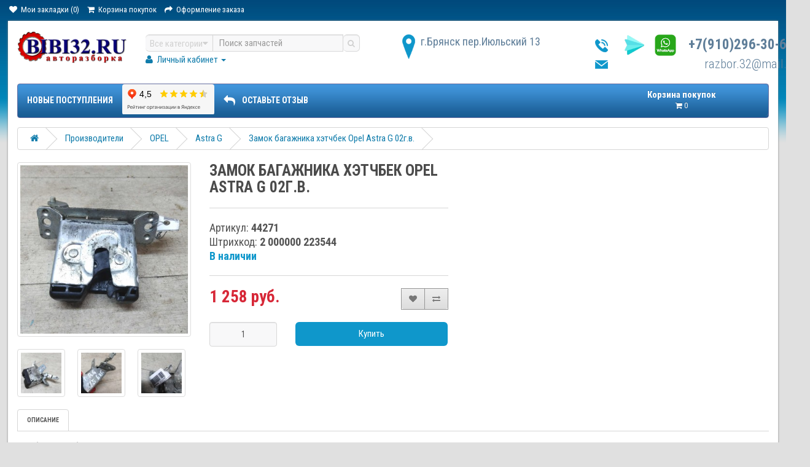

--- FILE ---
content_type: text/html; charset=utf-8
request_url: https://bibi32.ru/zamok_bagazhnika_hetchbek_opel_astra_g_02g_v
body_size: 7975
content:
<!DOCTYPE html>
<!--[if IE]><![endif]-->
<!--[if IE 8 ]><html dir="ltr" lang="ru" class="ie8"><![endif]-->
<!--[if IE 9 ]><html dir="ltr" lang="ru" class="ie9"><![endif]-->
<!--[if (gt IE 9)|!(IE)]><!-->
<html dir="ltr" lang="ru">
<!--<![endif]-->
<head>
<meta charset="UTF-8" />
<meta name="viewport" content="width=device-width, initial-scale=1">
<meta http-equiv="X-UA-Compatible" content="IE=edge">
<title>Замок багажника хэтчбек Opel Astra G 02г.в.  - цена 1 258 руб. - купить на авторазборке Биби32</title>
<meta property="og:title" content="Замок багажника хэтчбек Opel Astra G 02г.в.  - цена 1 258 руб. - купить на авторазборке Биби32" />
<base href="https://bibi32.ru/" />
<meta name="description" content="Замок багажника хэтчбек Opel Astra G 02г.в.  - купить на авторазборке Биби32.  Цена 1 258 руб. Работаем с 2000 года. Доставка транспортными компаниями по России. Гарантия на все бу запчасти две недели с момента приобретения" />
<meta property="og:description" content=" Замок багажника хэтчбек Opel Astra G 02г.в.  - купить на авторазборке Биби32.  Цена 1 258 руб. Работаем с 2000 года. Доставка транспортными компаниями по России. Гарантия на все бу запчасти две недели с момента приобретения" />
<meta property="og:image" content="https://cdn.bibi32.ru/image/cache/data/i/goods/44271/IMG_20210114_115452-500x300.jpg" />
<meta property="og:url" content="https://bibi32.ru/zamok_bagazhnika_hetchbek_opel_astra_g_02g_v" />
<meta property="og:type" content="website" />
<meta property="og:image" content="https://cdn.bibi32.ru/image/cache/data/i/goods/44271/IMG_20210114_115452-500x300.jpg" />

<meta property="og:site_name" content="Интернет магазин запчастей БиБи32" />
<script src="https://cdn.bibi32.ru/catalog/view/javascript/jquery/jquery-2.1.1.min.js"></script>
<link href="https://cdn.bibi32.ru/catalog/view/javascript/bootstrap/css/bootstrap.min.css" rel="stylesheet" media="screen" />
<script src="https://cdn.bibi32.ru/catalog/view/javascript/bootstrap/js/bootstrap.min.js"></script>
<link href="https://cdn.bibi32.ru/catalog/view/javascript/font-awesome/css/font-awesome.min.css" rel="stylesheet" type="text/css" />
<link href='//fonts.googleapis.com/css?family=Roboto+Condensed:300italic,400italic,700italic,400,300,700&subset=cyrillic-ext,latin' rel='stylesheet' type='text/css'>
<link href="https://cdn.bibi32.ru/catalog/view/theme/autoexl/stylesheet/stylesheet.css" rel="stylesheet">
<link href="https://cdn.bibi32.ru/catalog/view/javascript/jquery/magnific/magnific-popup.css" type="text/css" rel="stylesheet" media="screen" />
<script src="https://cdn.bibi32.ru/catalog/view/javascript/jquery/magnific/jquery.magnific-popup.min.js" type="text/javascript"></script>
<link href="https://fonts.googleapis.com/css?family=PT+Serif&display=swap" rel="stylesheet">

<link href="catalog/view/javascript/jquery/magnific/magnific-popup.css" type="text/css" rel="stylesheet" media="screen" />
<link href="catalog/view/javascript/jquery/datetimepicker/bootstrap-datetimepicker.min.css" type="text/css" rel="stylesheet" media="screen" />
<script src="https://cdn.bibi32.ru/catalog/view/javascript/common.js"></script>
<link href="https://bibi32.ru/zamok_bagazhnika_hetchbek_opel_astra_g_02g_v" rel="canonical" />
<link href="https://bibi32.ru/image/catalog/logo-bibi2.png" rel="icon" />
<script src="catalog/view/javascript/jquery/magnific/jquery.magnific-popup.min.js"></script>
<script src="catalog/view/javascript/jquery/datetimepicker/moment.js"></script>
<script src="catalog/view/javascript/jquery/datetimepicker/bootstrap-datetimepicker.min.js"></script>
<!-- Yandex.Metrika counter -->
<script type="text/javascript" >
   (function(m,e,t,r,i,k,a){m[i]=m[i]||function(){(m[i].a=m[i].a||[]).push(arguments)};
   m[i].l=1*new Date();k=e.createElement(t),a=e.getElementsByTagName(t)[0],k.async=1,k.src=r,a.parentNode.insertBefore(k,a)})
   (window, document, "script", "https://mc.yandex.ru/metrika/tag.js", "ym");

   ym(85216723, "init", {
        clickmap:true,
        trackLinks:true,
        accurateTrackBounce:true
   });
</script>
<noscript><div><img src="https://mc.yandex.ru/watch/85216723" style="position:absolute; left:-9999px;" alt="" /></div></noscript>
<!-- /Yandex.Metrika counter --><link rel="apple-touch-icon" sizes="120x120" href="/image/catalog/icons/apple-touch-icon.png">
<link rel="icon" type="image/png" sizes="32x32" href="/image/catalog/icons/favicon-32x32.png">
<link rel="icon" type="image/png" sizes="16x16" href="/image/catalog/icons/favicon-16x16.png">
<link rel="manifest" href="/image/catalog/icons/site.webmanifest">
<link rel="mask-icon" href="/image/catalog/icons/safari-pinned-tab.svg" color="#5bbad5">
<link rel="shortcut icon" href="/image/catalog/icons/favicon.ico">
<meta name="msapplication-TileColor" content="#2b5797">
<meta name="msapplication-config" content="/image/catalog/icons/browserconfig.xml">
<meta name="theme-color" content="#ffffff">
</head>
<body class="product-product-44271">
<nav id="top">
  <div class="container">
	        <div id="top-links" class="nav pull-left">
      <ul class="list-inline">
        <li><a href="https://bibi32.ru/wishlist/" id="wishlist-total" title="Мои закладки (0)"><i class="fa fa-heart"></i> <span class="hidden-xs hidden-sm hidden-md">Мои закладки (0)</span></a></li>
        <li><a href="https://bibi32.ru/cart/" title="Корзина покупок"><i class="fa fa-shopping-cart"></i> <span class="hidden-xs hidden-sm hidden-md">Корзина покупок</span></a></li>
        <li><a href="https://bibi32.ru/checkout/" title="Оформление заказа"><i class="fa fa-share"></i> <span class="hidden-xs hidden-sm hidden-md">Оформление заказа</span></a></li>
      </ul>
    </div>
  </div>
</nav>
<div class="site_wrap">
  <style>
    .header-links{
      columns: 2;
      -webkit-columns: 2;
      -moz-columns: 2;
      list-style-type: none;
    }
  </style>
<header>
  <div class="container">
    <div class="row">
      <div class="col-lg-2 col-sm-6 col-xs-mobile">
        <div id="logo">
                                    <a href="https://bibi32.ru/"><img src="https://bibi32.ru/image/catalog/logo-bibi.png" title="Интернет магазин запчастей БиБи32" alt="Интернет магазин запчастей БиБи32" class="img-responsive" /></a>
                              </div>
      </div>
                  <div class="col-lg-4 col-sm-6 col-xs-mobile">
        <div id="search" class="input-group">
	<div class="input-group-btn dropdown">
		<button type="button" class="cats-button hidden-xs btn btn-default btn-lg dropdown-toggle" data-toggle="dropdown" aria-expanded="false" data-hover="dropdown">
			<span class="category-name">Все категории</span><i class="fa fa-caret-down" aria-hidden="true"></i>
		</button>
		<ul class="dropdown-menu">
			<li><a href="#" onclick="return false;" id="0">Все категории</a></li>
						<li><a href="#" onclick="return false;" id="831">Производители</a></li>
						<li><a href="#" onclick="return false;" id="90">Авто в разборе</a></li>
						<li><a href="#" onclick="return false;" id="197">Выхлопная система</a></li>
						<li><a href="#" onclick="return false;" id="70">Двигатель</a></li>
						<li><a href="#" onclick="return false;" id="111">Кузов внутри</a></li>
						<li><a href="#" onclick="return false;" id="80">Кузов наружные элементы</a></li>
						<li><a href="#" onclick="return false;" id="102">Кузовные стёкла</a></li>
						<li><a href="#" onclick="return false;" id="72">Оптика</a></li>
						<li><a href="#" onclick="return false;" id="380">Пневматическая система</a></li>
						<li><a href="#" onclick="return false;" id="202">Подвеска двигателя / КПП</a></li>
						<li><a href="#" onclick="return false;" id="167">Подвеска задних колёс</a></li>
						<li><a href="#" onclick="return false;" id="165">Подвеска передних колёс</a></li>
						<li><a href="#" onclick="return false;" id="178">Принадлежности</a></li>
						<li><a href="#" onclick="return false;" id="75">Рулевое управление</a></li>
						<li><a href="#" onclick="return false;" id="121">Система кондиционирования</a></li>
						<li><a href="#" onclick="return false;" id="86">Система охлаждения</a></li>
						<li><a href="#" onclick="return false;" id="144">Сопутствующие товары</a></li>
						<li><a href="#" onclick="return false;" id="68">Топливная система</a></li>
						<li><a href="#" onclick="return false;" id="151">Тормозная система</a></li>
						<li><a href="#" onclick="return false;" id="77">Трансмиссия</a></li>
						<li><a href="#" onclick="return false;" id="84">Электрооснащение</a></li>
						</ul>
		<input class="selected_oct_cat" type="hidden" name="category_id" value="0">
	</div>
  <input type="text" name="search" value="" placeholder="Поиск запчастей" class="form-control input-lg" />
  <span class="input-group-btn">
    <button type="button"  id="oct-search-button" class="btn btn-default btn-lg btn-search"><i class="fa fa-search"></i></button>
  </span>
  <div id="close-desktop-search" style="display: none;"><i class="fa fa-times" aria-hidden="true"></i></div>
</div>
<style>
  div#close-desktop-search {
    position: absolute;
    right: 1px;
    top: 29px;
    height: 52px;
    z-index: 10;
    cursor: pointer;
}
div#close-desktop-search i {
    line-height: 30px;
    padding: 0 10px;
    border: 0;
    border-radius: 0;
    background-image: none;
    box-shadow: none;
    font-size: 18px;
    background-color: #dedede;
    transition-duration: .2s;
    transition-property: all;
}
  #livesearch_search_results{
    margin: 0;
    padding: 5px;
    position: absolute;
    top: 30px;
    left: 0;
    /*right: 283px;*/
    background-color: #000;
    list-style-type: none;
    z-index: 10;
    min-width: 265px;
    width: auto;
    background-color: rgba(255,255,255,0.98);
    padding: 20px;
    -webkit-box-shadow: 0 5px 41px 0 rgba(0,0,0,0.1);
    -moz-box-shadow: 0 5px 41px 0 rgba(0,0,0,0.1);
    box-shadow: 0 5px 41px 0 rgba(0,0,0,0.1);
    overflow: auto;
    max-height: 500px;
    overflow-y: scroll;
  }
  #livesearch_search_results img {
    border: 1px solid #f0f0f0;
    border-radius: 1px;
    margin-top: 5px;
}
#livesearch_search_results li {
    padding: 5px;
    margin-right: 5px;
    margin-top: 5px;
}
#livesearch_search_results a, #livesearch_search_results a:visited{
    color: #107cab;
    text-decoration: none;
    font-size: 14px;
    font-family: 'Roboto Condensed', sans-serif;
    font-weight: 400;
    text-decoration: none;
}
#livesearch_search_results a:hover{
   color: #E00000;
  text-decoration: underline;
}
</style>        
        <ul class="list-inline">
          <li class="dropdown">
            <a href="https://bibi32.ru/my-account/" title="Личный кабинет" class="dropdown-toggle" data-toggle="dropdown"><i class="fa fa-user"></i> <span class="">Личный кабинет</span> <span class="caret"></span></a>
            <ul class="dropdown-menu">
                            <li><a href="https://bibi32.ru/create-account/">Регистрация</a></li>
              <li><a href="https://bibi32.ru/login/">Авторизация</a></li>
                          </ul>
          </li>
        </ul>
      </div>
      <div class="col-lg-3 col-sm-4 col-xs-mobile col-xs-mobile-adr">
        
                <div class="top_adress">г.Брянск пер.Июльский 13</div>
                
      </div>
      <div class="col-lg-2 col-lg-offset-1 col-sm-4 col-xs-mobile" style="margin-left:0">
        <div class="top_contact">
			<div class="top_phone" style="width:350px;text-align:right;float:left"><a href="https://yandex.ru/chat/p/5d77dc09-8493-9703-5b42-9fd4b5631162?utm_source=invite" target="_blank"><img src="/image/y_messenger.png" height="34.5" style="float:left;margin: 0 15px;" title="написать в Яндекс Мессенджер"></a>
				<a href="https://api.whatsapp.com/send?phone=79102963067" target="_blank"><img src="/image/whatsapp.png" height="34.5" style="float:left;" title="написать в WhatsApp"></a><a style="float:left;padding-left:20px" href="tel:+7(910)296-30-67">+7(910)296-30-67</a></div>
          
            <div class="top_email" style="width:350px;text-align:right;float:left;padding-left:20px"><a style="float:right;padding-right:20px" href="mailto:razbor.32@mail.ru">razbor.32@mail.ru</a></div>
                
        </div>
      </div>
      <div class="col-lg-3 col-sm-4 top_cart"><div id="cart" class="btn-group btn-block">
  <button type="button" data-toggle="dropdown" data-loading-text="Загрузка..." class="btn btn-inverse btn-block btn-lg dropdown-toggle">

                <div class="text_head_cart">Корзина покупок</div>
                
    <i class="fa fa-shopping-cart"></i> <span id="cart-total">0</span>
  </button>
  <ul class="dropdown-menu pull-right">
        <li>
      <p class="text-center">В корзине пусто!</p>
    </li>
      </ul>
</div>
</div>
    </div>
  </div>
</header>
<style>
 .price_key a{
   color: white;
 }
 .price_key a:hover{
   color: #E00000;
 }
 .price_key{
    z-index: 10;
    position: relative;
    color: white;
    font-weight: bold;
    top: 70px;
    left: 75px;
    border: 1px solid;
    padding: 5px 15px;
    cursor: pointer;
 }
 .price_key:hover{
      background-color: #eee;
      color: #E00000;
 }
 
 .price_key_mobile{
    background: #0f97cb;
    background: url(/catalog/view/theme/autoexl/image/menu_ul_white.png);
    color: #fff;
    font-weight: 700;
    height: 38px;
    line-height: 38px;
    margin-bottom: 15px;
 }
 .price_key_mobile a{
    color: white;
    font-weight: bold;
 }
 
 @media (max-width: 1200px){
   .price_key {
      display: none;
   }
 @media (min-width: 765px){
   .price_key_mobile {
      display: none;
   }
}
}
</style>


<div class="container">
  <nav id="menu" class="navbar">
    <div class="navbar-header">
      <span id="category" class="visible-xs">
        <a href="/latest-products/" style="color:white;display:flex;font-size: 18px;font-weight: 900;">Новые поступления</a>
      </span>
    </div>

    <div class="collapse navbar-collapse navbar-ex1-collapse">
      <ul class="nav navbar-nav">
        <li><a href="/latest-products/">Новые поступления</a></li>
        <li><iframe id="non" src="https://yandex.ru/sprav/widget/rating-badge/1237155272" width="150" height="49" frameborder="0" scrolling="no"></iframe></li>
        <li><a href="https://yandex.ru/profile/1237155272" target="_blank"><i class="fa fa-share fa-flip-horizontal fa-lg" style="margin-right:.6em"></i>ОСТАВЬТЕ ОТЗЫВ</a></li>
      </ul>
    </div>
  </nav>
</div><div class="container">
  <ul class="breadcrumb">
        <li><a href="https://bibi32.ru/"><i class="fa fa-home"></i></a></li>
        <li><a href="https://bibi32.ru/manufacturers/">Производители</a></li>
        <li><a href="https://bibi32.ru/manufacturers/opel/">OPEL</a></li>
        <li><a href="https://bibi32.ru/manufacturers/opel/astra-g/">Astra G</a></li>
        <li><a href="https://bibi32.ru/zamok_bagazhnika_hetchbek_opel_astra_g_02g_v">Замок багажника хэтчбек Opel Astra G 02г.в. </a></li>
      </ul>
  <div class="row">                <div id="content" class="col-sm-12">      <div class="row">
                                <div class="col-sm-3">
                    <ul class="thumbnails">
                        <li><a class="thumbnail" href="https://cdn.bibi32.ru/image/cache/data/i/goods/44271/IMG_20210114_115452-600x600.jpg" title="Замок багажника хэтчбек Opel Astra G 02г.в. "><img src="https://cdn.bibi32.ru/image/cache/data/i/goods/44271/IMG_20210114_115452-350x350.jpg" title="Замок багажника хэтчбек Opel Astra G 02г.в. " alt="Замок багажника хэтчбек Opel Astra G 02г.в. " /></a></li>
                        
                    
                        <li class="image-additional"><a class="thumbnail" href="https://cdn.bibi32.ru/image/cache/data/i/goods/44271/IMG_20210114_115500-600x600.jpg" title="Замок багажника хэтчбек Opel Astra G 02г.в. "> <img src="https://cdn.bibi32.ru/image/cache/data/i/goods/44271/IMG_20210114_115500-74x74.jpg" title="Замок багажника хэтчбек Opel Astra G 02г.в. " alt="Замок багажника хэтчбек Opel Astra G 02г.в. " /></a></li>
                        <li class="image-additional"><a class="thumbnail" href="https://cdn.bibi32.ru/image/cache/data/i/goods/44271/IMG_20210114_115539-600x600.jpg" title="Замок багажника хэтчбек Opel Astra G 02г.в. "> <img src="https://cdn.bibi32.ru/image/cache/data/i/goods/44271/IMG_20210114_115539-74x74.jpg" title="Замок багажника хэтчбек Opel Astra G 02г.в. " alt="Замок багажника хэтчбек Opel Astra G 02г.в. " /></a></li>
                        <li class="image-additional"><a class="thumbnail" href="https://cdn.bibi32.ru/image/cache/data/i/goods/44271/IMG_20210114_115507-600x600.jpg" title="Замок багажника хэтчбек Opel Astra G 02г.в. "> <img src="https://cdn.bibi32.ru/image/cache/data/i/goods/44271/IMG_20210114_115507-74x74.jpg" title="Замок багажника хэтчбек Opel Astra G 02г.в. " alt="Замок багажника хэтчбек Opel Astra G 02г.в. " /></a></li>
                                  </ul>
                  </div>
                                <div class="col-sm-4">
          <h1>Замок багажника хэтчбек Opel Astra G 02г.в. </h1>
		      <hr>
          <ul class="list-unstyled">
                                                <li>Артикул: <b>44271</b></li>
                        <li>Штрихкод: <b>2 000000 223544</b></li>
                        <li><span style="color:#0F97CB;font-weight:bold;">В наличии</span></li>
          </ul>
    		  <hr>
    		  <div class="btn-group product_info_add2">
            <button type="button" data-toggle="tooltip" class="btn btn-default" title="В закладки" onclick="wishlist.add('44271');"><i class="fa fa-heart"></i></button>
            <button type="button" data-toggle="tooltip" class="btn btn-default" title="В сравнение" onclick="compare.add('44271');"><i class="fa fa-exchange"></i></button>
          </div>
                    <ul class="list-unstyled product_info_price">
                        <li>
              <h2 >1 258 руб.</h2>
            </li>
                                                          </ul>
                    <div id="product">
                                    <div class="clear"></div>
            <div class="form-group">
              <!--label class="control-label" for="input-quantity">Кол-во</label-->
              <div class="row">
                <div class="col-md-4 col-sm-4 col-xs-4">
				                    <input type="text" name="quantity" value="1" size="2" id="input-quantity" class="form-control" />
                  <input type="hidden" name="product_id" value="44271" />
				                  </div>
                <div class="col-md-8 col-sm-8 col-xs-8">
                                     <button type="button" id="button-cart" data-loading-text="Загрузка..." class="btn btn-primary btn-lg btn-block">Купить</button>
                                   </div>
              </div>
            </div>
                      </div>
                  </div>
      </div>
      <div class="text_block_autoex">
        <ul class="nav nav-tabs">
          <li class="active"><a href="#tab-description" data-toggle="tab">Описание</a></li>
                           
       
        </ul>
        <div class="tab-content">
          <div class="tab-pane active" id="tab-description"><p>хэтчбек МКПП бу оригинал </p> <!--noindex--><p>Выезжаем на срочный выкуп автомобилей ( импортного производства битые, утилизированные, с запретом рег. действий и т.д ) на запчасти</p><p>РАЗБОРКА ОТПРАВЛЯЕТ ДЕТАЛИ В ЛЮБОЙ РЕГИОН РОССИИ ТРАНСПОРТНЫМИ КОМПАНИЯМИ</p><p>ПОСЛЕ 100% ПРЕДОПЛАТЫ. Всегда в наличии широкий ассортимент б/у запчастей.</p><p>Гарантия на все бу запчасти две недели с момента приобретения</p><p>Доставка производится транспортными компаниями (Энергия, Деловые Линии, КИТ, ПЭК, ЖелДорЭкспедиция, СДЭК). Доставку до филиала транспортной компании "СДЭК и ЭНЕРГИЯ" производим сами - бесплатно. Предварительная упаковка за наш счёт. Всегда в наличии широкий ассортимент б/у запчастей.</p><!--/noindex--></div>
        
                           </div>
      </div>
                  </div>
    </div>
</div>
<script><!--
$('select[name=\'recurring_id\'], input[name="quantity"]').change(function(){
	$.ajax({
		url: 'index.php?route=product/product/getRecurringDescription',
		type: 'post',
		data: $('input[name=\'product_id\'], input[name=\'quantity\'], select[name=\'recurring_id\']'),
		dataType: 'json',
		beforeSend: function() {
			$('#recurring-description').html('');
		},
		success: function(json) {
			$('.alert, .text-danger').remove();

			if (json['success']) {
				$('#recurring-description').html(json['success']);
			}
		}
	});
});
//--></script>
<script><!--
$('#button-cart').on('click', function() {
	$.ajax({
		url: 'index.php?route=checkout/cart/add',
		type: 'post',
		data: $('#product input[type=\'text\'], #product input[type=\'hidden\'], #product input[type=\'radio\']:checked, #product input[type=\'checkbox\']:checked, #product select, #product textarea'),
		dataType: 'json',
		beforeSend: function() {
			$('#button-cart').button('loading');
		},
		complete: function() {
			$('#button-cart').button('reset');
		},
		success: function(json) {
			$('.alert, .text-danger').remove();
			$('.form-group').removeClass('has-error');

			if (json['error']) {
				if (json['error']['option']) {
					for (i in json['error']['option']) {
						var element = $('#input-option' + i.replace('_', '-'));

						if (element.parent().hasClass('input-group')) {
							element.parent().after('<div class="text-danger">' + json['error']['option'][i] + '</div>');
						} else {
							element.after('<div class="text-danger">' + json['error']['option'][i] + '</div>');
						}
					}
				}

				if (json['error']['recurring']) {
					$('select[name=\'recurring_id\']').after('<div class="text-danger">' + json['error']['recurring'] + '</div>');
				}

				// Highlight any found errors
				$('.text-danger').parent().addClass('has-error');
			}

			if (json['success']) {
				$('.breadcrumb').after('<div class="alert alert-success">' + json['success'] + '<button type="button" class="close" data-dismiss="alert">&times;</button></div>');

				$('#cart-total').text(json['total']);

				$('html, body').animate({ scrollTop: 0 }, 'slow');

				$('#cart > ul').load('index.php?route=common/cart/info ul li');
			}
		},
        error: function(xhr, ajaxOptions, thrownError) {
            alert(thrownError + "\r\n" + xhr.statusText + "\r\n" + xhr.responseText);
        }
	});
});
//--></script>
<script><!--
$('.date').datetimepicker({
	pickTime: false
});

$('.datetime').datetimepicker({
	pickDate: true,
	pickTime: true
});

$('.time').datetimepicker({
	pickDate: false
});

$('button[id^=\'button-upload\']').on('click', function() {
	var node = this;

	$('#form-upload').remove();

	$('body').prepend('<form enctype="multipart/form-data" id="form-upload" style="display: none;"><input type="file" name="file" /></form>');

	$('#form-upload input[name=\'file\']').trigger('click');

	if (typeof timer != 'undefined') {
    	clearInterval(timer);
	}

	timer = setInterval(function() {
		if ($('#form-upload input[name=\'file\']').val() != '') {
			clearInterval(timer);

			$.ajax({
				url: 'index.php?route=tool/upload',
				type: 'post',
				dataType: 'json',
				data: new FormData($('#form-upload')[0]),
				cache: false,
				contentType: false,
				processData: false,
				beforeSend: function() {
					$(node).button('loading');
				},
				complete: function() {
					$(node).button('reset');
				},
				success: function(json) {
					$('.text-danger').remove();

					if (json['error']) {
						$(node).parent().find('input').after('<div class="text-danger">' + json['error'] + '</div>');
					}

					if (json['success']) {
						alert(json['success']);

						$(node).parent().find('input').val(json['code']);
					}
				},
				error: function(xhr, ajaxOptions, thrownError) {
					alert(thrownError + "\r\n" + xhr.statusText + "\r\n" + xhr.responseText);
				}
			});
		}
	}, 500);
});
//--></script>
<script><!--
$('#review').delegate('.pagination a', 'click', function(e) {
    e.preventDefault();

    $('#review').fadeOut('slow');

    $('#review').load(this.href);

    $('#review').fadeIn('slow');
});

$('#review').load('index.php?route=product/product/review&product_id=44271');

$('#button-review').on('click', function() {
	$.ajax({
		url: 'index.php?route=product/product/write&product_id=44271',
		type: 'post',
		dataType: 'json',
		data: $("#form-review").serialize(),
		beforeSend: function() {
			$('#button-review').button('loading');
		},
		complete: function() {
			$('#button-review').button('reset');
		},
		success: function(json) {
			$('.alert-success, .alert-danger').remove();

			if (json['error']) {
				$('#review').after('<div class="alert alert-danger"><i class="fa fa-exclamation-circle"></i> ' + json['error'] + '</div>');
			}

			if (json['success']) {
				$('#review').after('<div class="alert alert-success"><i class="fa fa-check-circle"></i> ' + json['success'] + '</div>');

				$('input[name=\'name\']').val('');
				$('textarea[name=\'text\']').val('');
				$('input[name=\'rating\']:checked').prop('checked', false);
			}
		}
	});
    grecaptcha.reset();
});

$(document).ready(function() {

	$('.product_videos').magnificPopup({
        disableOn: 0,
        type: 'iframe',
        mainClass: 'mfp-fade',
        removalDelay: 160,
        preloader: false,
        fixedContentPos: false
    });
			
	$('.thumbnails').magnificPopup({
		type:'image',
		delegate: 'a',
		gallery: {
			enabled:true
		}
	});
});

$(document).ready(function() {
	var hash = window.location.hash;
	if (hash) {
		var hashpart = hash.split('#');
		var  vals = hashpart[1].split('-');
		for (i=0; i<vals.length; i++) {
			$('div.options').find('select option[value="'+vals[i]+'"]').attr('selected', true).trigger('select');
			$('div.options').find('input[type="radio"][value="'+vals[i]+'"]').attr('checked', true).trigger('click');
		}
	}
})
//--></script>
<div class="container">
  <footer>
	<div class="container2">
		<div class="row">
		   <div class="col-sm-3">
				
                <h5>Есть вопрос?</h5>
                
   	 			
                <div class="foot_phone">+7(910)296-30-67</div>
                
				<div class="foot_soc">
					<!--a href="#"><img src="catalog/view/theme/autoexl/image/soc_f.png" alt=""></a>
					<a href="#"><img src="catalog/view/theme/autoexl/image/soc_vk.png" alt=""></a>
					<a href="#"><img src="catalog/view/theme/autoexl/image/soc_tw.png" alt=""></a>
					<a href="#"><img src="catalog/view/theme/autoexl/image/soc_ok.png" alt=""></a>
					<a href="#"><img src="catalog/view/theme/autoexl/image/soc_google.png" alt=""></a-->
				</div>
        <div>
        </div>
		  </div>
		  		  <div class="col-sm-3">
			<h5>Информация</h5>
			<ul class="list-unstyled">
			  			  <li><a href="https://bibi32.ru/index.php?route=information/information&amp;information_id=9">Полезные статьи</a></li>
			  			  <li><a href="https://bibi32.ru/index.php?route=information/information&amp;information_id=7">Гарантия и упаковка</a></li>
			  			  <li><a href="https://bibi32.ru/informaciya-o-dostavke">Информация о доставке</a></li>
			  			  <li><a href="https://bibi32.ru/index.php?route=information/information&amp;information_id=8">Последние поступления</a></li>
			  			  <li><a href="https://bibi32.ru/about_us">О нас</a></li>
			  			</ul>
		  </div>
		  		  <div class="col-sm-3">
			<h5>Дополнительно</h5>
			<ul class="list-unstyled">
			  	<li><a href="https://bibi32.ru/contact-us/">Связаться с нами</a></li>
			  	<li><a href="https://bibi32.ru/sitemap/">Карта сайта</a></li>
			</ul>
		  </div>
		  <div class="col-sm-3"></div>
		</div>
	  </div>
  </footer>
</div>
</div>
<div class="copy">Работает на <a target="_blank" href="http://myopencart.com/">ocStore</a><br /> Интернет магазин запчастей БиБи32 &copy; 2025</div>
</body></html>

--- FILE ---
content_type: text/css
request_url: https://cdn.bibi32.ru/catalog/view/theme/autoexl/stylesheet/stylesheet.css
body_size: 6011
content:
body {
	font-family: 'Roboto Condensed', sans-serif;
	font-weight: 400;
	background: #e0e0e0 url('../image/body.png') left top repeat-x;
	color: #535353;
	font-size: 15px;
	line-height: 1.3;
	width: 100%;
}

/* Override the bootstrap defaults */
/*
h1 {
	font-size: 33px;
}
h2 {
	font-size: 27px;
}
h3 {
	font-size: 21px;
}
h4 {
	font-size: 15px;
}
h5 {
	font-size: 12px;
}
h6 {
	font-size: 10.2px;
}
*/
a,.btn-link {
	color: #107cab;
	outline: none !important;
}
a:hover {
	color:#E00000;
	text-decoration: underline;
}
legend {
	font-size: 18px;
	padding: 7px 0px
}
label {
	font-size: 14px;
	font-weight: normal;
}
.form-control{
	height: 35px;
}
select.form-control, textarea.form-control, input[type="text"].form-control, input[type="password"].form-control, input[type="datetime"].form-control, input[type="datetime-local"].form-control, input[type="date"].form-control, input[type="month"].form-control, input[type="time"].form-control, input[type="week"].form-control, input[type="number"].form-control, input[type="email"].form-control, input[type="url"].form-control, input[type="search"].form-control, input[type="tel"].form-control, input[type="color"].form-control {
	font-size: 14px;
}
.input-group input, .input-group select, .input-group .dropdown-menu, .input-group .popover {
	font-size: 14px;
}
.input-group .input-group-addon {
	font-size: 14px;
	height: 30px;
}
/* Fix some bootstrap issues */
span.hidden-xs, span.hidden-sm, span.hidden-md, span.hidden-lg {
	display: inline;
}

.nav-tabs {
	margin-bottom: 15px;
}
div.required .control-label:before {
	content: '* ';
	color: #F00;
	font-weight: bold;
}
/* Gradent to all drop down menus */
/*.dropdown-menu li+li{
	border-top:1px solid #fff;
}*/
.dropdown-menu li > a:hover {
	text-decoration: none;
	color: #ffffff;
	background-color: #229ac8;
	background-image: linear-gradient(to bottom, #23a1d1, #1f90bb);
	background-repeat: repeat-x;
}
.site_wrap{
	width:1200px;
	background: #fff;
	box-shadow: 0 0 3px #868686;
	margin-left: auto;
	margin-right: auto;
	padding:17px 0;
}
.container{
	width: 1200px;
}
.container2{
	padding:0 15px;
}
.container2:after{
	clear: both;
	content:'';
	display: table;
}
header{
	position: relative;
}
/* top */
#top {
	padding: 0 0px 0 0;
	min-height: 30px;
}
#top .container {
	padding: 0 2px 0 15px;
}
#top #form-currency .currency-select,
#top #form-language .language-select {
	text-align: left;
}
#top #form-currency .currency-select:hover,
#top #form-language .language-select:hover {
	text-shadow: none;
	color: #ffffff;
	background-color: #229ac8;
	background-image: linear-gradient(to bottom, #23a1d1, #1f90bb);
	background-repeat: repeat-x;
}
#top .btn-link, #top-links li, #top-links a {
	color: #fff;
}
#top .dropdown-menu{
	right:0;
	left:auto;
}

#top-links .dropdown-menu a {
	text-shadow: none;
}
#top-links .dropdown-menu a:hover {
	color: #FFF;
}
#top .btn-link strong {
	font-weight:300;
}
#top .btn-link span{
	padding: 0 4px;
}
#top .btn-link:hover,#top .btn-link:focus{
	text-decoration:none;
}
#top-links {
	padding-top: 8px;
	font-size:13px;
}
#top-links a + a {
	margin-left: 15px;
}
/* logo */
#logo {
	margin: 0 0 10px 0;
	min-height:75px;
}
#logo h1{
	margin:0;
}
#logo img {
    max-height: 75px;
}
/* search */
#search {
	margin-bottom: 4px;
	width:90%;
}
#search .input-lg {
	height: 28px;
	line-height: 26px;
	padding: 1px 1px 1px 5px;
	background-color: #f8f8f9;
	border: 1px solid #d8d8d8;
	-webkit-box-shadow: inset 0 1px 1px rgba(0, 0, 0, 0.075);
	-moz-box-shadow: inset 0 1px 1px rgba(0, 0, 0, 0.075);
	box-shadow: inset 0 1px 1px rgba(0, 0, 0, 0.075);
	color: #535353;
	font-size: 15px;
	text-indent:5px;
}
#search .btn-lg {
	height: 28px;
	line-height: 28px;
	padding: 0px 7px;
	border-right:1px solid #d8d8d8;
	border-bottom:1px solid #d8d8d8;
	border-left:none;
	border-top:1px solid #d8d8d8;
	background: #f8f8f9;
	color:#d1d1d1;
	-webkit-box-shadow: inset 0 1px 1px rgba(0, 0, 0, 0.075);
	-moz-box-shadow: inset 0 1px 1px rgba(0, 0, 0, 0.075);
	box-shadow: inset 0 1px 1px rgba(0, 0, 0, 0.075);
}
#search .btn-lg .fa-search{
	font-size:13px;
	line-height: 28px;
	vertical-align: bottom;
}
#search,.top_adress,.top_contact{
	margin-top:5px;
}
.dropdown-menu > li > a{
	color:#fff;
}
/* cart */
#cart {
}
#cart > .btn {
	font-size: 12px;
	line-height: 18px;
	color: #FFF;
}
#cart.open > .btn {
	background-image: none;
	background-color: #FFFFFF;
	border: 1px solid #E6E6E6;
	color: #fff;
	box-shadow: none;
	text-shadow: none;
}
#cart .dropdown-menu {
	border: 1px solid #d6d6d6;
	background: #fff;
	z-index: 1001;
	font-size: 14px;
	min-width: 100%;
	-webkit-box-shadow: 0 2px 2px rgba(0, 0, 0, 0.6);
	-moz-box-shadow: 0 2px 2px rgba(0, 0, 0, 0.6);
	box-shadow: 0 2px 2px rgba(0, 0, 0, 0.6);
	margin:1px 0 0 0;
}
#cart .dropdown-menu a:hover{
	text-decoration: none;
}
@media (max-width: 478px) {
	#cart .dropdown-menu {
		width: 100%;
	}
}
#cart .dropdown-menu table {
	margin-bottom: 10px;
}
#cart .dropdown-menu li > div {
	min-width: 427px;
	padding: 0 10px;
}
@media (max-width: 478px) {
	#cart .dropdown-menu li > div {
		min-width: 100%;
	}
}
#cart .dropdown-menu li p {
	margin: 20px 0;
}
.text_head_cart{
	text-align:center;
	color: #fff;
	font-size: 15px;
	font-weight: bold;
}
/* menu */
#menu {
	background: url('../image/menu_ul_white.png') ;
	border: 1px solid #6970a2;
	height: 104px;
	margin-bottom: 15px;
}
#menu .navbar-collapse{
	padding:0;
}
/*#menu .nav > li {
    border-right: 1px solid #2c3031;
}*/
#menu .nav > li > a {
	color: #fff;
	font-size: 14px;
	text-transform: uppercase;
	padding: 0 15px;
	line-height: 53px;
	font-weight: 600;
}
#menu .nav > li:hover > a, #menu .nav > li.open > a {
	background: url('../image/menu_hover.png');
	color: #1A6F9F;
}
#menu .dropdown-menu {
	padding-bottom: 0;
	box-shadow: 2px 2px 2px #232323;
	border-bottom: 1px solid #2c3031;
	border-left: 1px solid #2c3031;
	border-right: 1px solid #2c3031;
}
#menu .dropdown-inner {
	display: table;
}
#menu .dropdown-inner ul {
	display: table-cell;
}
#menu .dropdown-inner a {
	min-width: 160px;
	display: block;
	padding: 3px 15px;
	clear: both;
	line-height: 20px;
	color: #FFFFFF;
	font-size: 15px;
}
#menu .dropdown-inner li a:hover {
	background: url('../image/menu_hover.png');
	color:#0e0e0e;
}
#menu .see-all {
	display: block;
	margin-top: 0.5em;
	border-top: 1px solid #2c3031;
	padding: 5px 15px;
	font-size: 12px;
	color:#fff;
}
#menu .see-all:hover, #menu .see-all:focus {
	text-decoration: none;
	color: #ffffff;
	background-color: #229ac8;
	background-repeat: repeat-x;
}
#menu #category {
	float: left;
	padding-left: 15px;
	font-size: 16px;
	font-weight: 700;
	line-height: 40px;
	color: #fff;
	text-shadow: 0 1px 0 rgba(0, 0, 0, 0.2);
}
#menu .btn-navbar {
	font-size: 15px;
	font-stretch: expanded;
	color: #FFF;
	padding: 2px 18px;
	float: right;
	border: 1px solid #2c3031 !important;
	background: #024c69;
	border-top: none;
}
#menu .btn-navbar:hover, #menu .btn-navbar:focus, #menu .btn-navbar:active, #menu .btn-navbar.disabled, #menu .btn-navbar[disabled] {
	color: #ffffff;
	background-color: #024c69;
}
.top_cart{
	position: absolute;
	right: 0px;
	top: 86px;
	z-index: 3;
}
.top_cart #cart{
	
}
.top_cart #cart > .btn{
	border-left: none;
	border-top: none;
	border-right: none;
	border-bottom: none;
	padding: 8px 16px;
	background: url('../image/menu_ul_white.png') repeat-x;
	box-shadow: none;
	border-right: 1px solid #6970a2;
}
.text_top_cart{
	display: none;
}
@media (min-width: 768px) {
	#menu .dropdown:hover .dropdown-menu {
		display: block;
	}
}
@media (max-width: 767px) {
	#menu div.dropdown-inner > ul.list-unstyled {
		display: block;
	}
	#menu div.dropdown-menu {
		margin-left: 0 !important;
		padding-bottom: 3px;
		background-color: rgba(0, 0, 0, 0.1);
	}
	#menu .dropdown-inner {
		display: block;
	}
}
/* content */
#content {
	min-height: 500px;
}
#content h1{
	color: #4b4b4b;
	margin-top: 0px;
	margin-bottom: 15px;
	font-size: 25px;
	font-weight: 600;
	text-shadow: 0 0 1px rgba(0, 0, 0, .01);
	text-transform: uppercase;
}
#content .well h2{
	margin-top:0;
}
.info_page{
	margin:0 5px 30px 0;
}
/* footer */
footer {
	margin-top: 30px;
	padding: 20px 5px;
    color: #fff;
    border: 1px solid #d6d6d6;
	background: url('../image/footer.png') right bottom no-repeat;
}
footer hr {
	border-top: none;
	border-bottom: 1px solid #666;
}

footer h5 {
	font-size: 15px;
	margin-top: 0px;
	margin-bottom: 10px;
	font-weight: 600;
	text-transform: uppercase;
	color: #535353;
}
/* alert */
.alert {
	padding: 8px 14px 8px 14px;
}
.alert a{
	text-decoration:underline;
}
/* breadcrumb */
.breadcrumb {
	margin: 0 0 20px 0;
	padding: 8px 0;
	border: 1px solid #d6d6d6;
	background-color:initial;
}
.breadcrumb i {
	font-size: 15px;
}
.breadcrumb > li {
	padding: 0 20px;
	position: relative;
	white-space: nowrap;
}
.breadcrumb > li + li:before {
	content: '';
	padding: 0;
}
.breadcrumb > li:after {
	content: '';
	display: block;
	position: absolute;
	top: -3px;
	right: -5px;
	width: 26px;
	height: 26px;
	border-right: 1px solid #d6d6d6;
	border-bottom: 1px solid #d6d6d6;
	-webkit-transform: rotate(-45deg);
	-moz-transform: rotate(-45deg);
	-o-transform: rotate(-45deg);
	transform: rotate(-45deg);
}
.pagination {
	margin: 0;
}
/* buttons */
.buttons {
	margin: 1em 0;
}
.btn {
	font-size: 14px;
	padding: 7.5px 12px;
	border:0;
	-webkit-transition: background 0.4s ease;
	-moz-transition: background 0.4s ease;
	-o-transition: background 0.4s ease;
	transition: background 0.4s ease;
}
.btn-xs {
	font-size: 9px;
}
.btn-sm {
	font-size: 10.2px;
}
.btn-lg {
	padding: 10px 16px;
	font-size: 15px;
}
.btn-group > .btn, .btn-group > .dropdown-menu, .btn-group > .popover {
	font-size: 13px;
}
.btn-group > .btn-xs {
	font-size: 9px;
}
.btn-group > .btn-sm {
	font-size: 10.2px;
}
.btn-group > .btn-lg {
	font-size: 15px;
}
.btn-default {
	color: #777;
	text-shadow: 0 1px 0 rgba(255, 255, 255, 0.5);
	background-color: #e7e7e7;
	background-image: linear-gradient(to bottom, #eeeeee, #dddddd);
	background-repeat: repeat-x;
	border-color: #dddddd #dddddd #b3b3b3 #b7b7b7;
}
.btn-primary {
	color: #ffffff;
	background: #0f97cb;
}
.btn-primary:hover, .btn-primary:active, .btn-primary.active, .btn-primary.disabled, .btn-primary[disabled] {
	color: #ffffff;
	background-color: #4e4e4e;
}
.btn-warning {
	color: #ffffff;
	text-shadow: 0 -1px 0 rgba(0, 0, 0, 0.25);
	background-color: #faa732;
	background-image: linear-gradient(to bottom, #fbb450, #f89406);
	background-repeat: repeat-x;
	border-color: #f89406 #f89406 #ad6704;
}
.btn-warning:hover, .btn-warning:active, .btn-warning.active, .btn-warning.disabled, .btn-warning[disabled] {
	box-shadow: inset 0 1000px 0 rgba(0, 0, 0, 0.1);
}
.btn-danger {
	color: #ffffff;
	text-shadow: 0 -1px 0 rgba(0, 0, 0, 0.25);
	background-color: #da4f49;
	background-image: linear-gradient(to bottom, #ee5f5b, #bd362f);
	background-repeat: repeat-x;
	border-color: #bd362f #bd362f #802420;
}
.btn-danger:hover, .btn-danger:active, .btn-danger.active, .btn-danger.disabled, .btn-danger[disabled] {
	box-shadow: inset 0 1000px 0 rgba(0, 0, 0, 0.1);
}
.btn-success {
	color: #ffffff;
	text-shadow: 0 -1px 0 rgba(0, 0, 0, 0.25);
	background-color: #5bb75b;
	background-image: linear-gradient(to bottom, #62c462, #51a351);
	background-repeat: repeat-x;
	border-color: #51a351 #51a351 #387038;
}
.btn-success:hover, .btn-success:active, .btn-success.active, .btn-success.disabled, .btn-success[disabled] {
	box-shadow: inset 0 1000px 0 rgba(0, 0, 0, 0.1);
}
.btn-info {
	color: #ffffff;
	text-shadow: 0 -1px 0 rgba(0, 0, 0, 0.25);
	background-color: #0f97cb;
	background-image: linear-gradient(to bottom, #0f97cb, #0f97cb);
	background-repeat: repeat-x;
	border-color: #0f97cb #0f97cb #0f97cb;
}
.btn-info:hover, .btn-info:active, .btn-info.active, .btn-info.disabled, .btn-info[disabled] {
	background-image: none;
	background-color: #4e4e4e;
}
.btn-link {
	border-color: rgba(0, 0, 0, 0);
	cursor: pointer;
	/*color: #23A1D1;*/
}
.btn-link, .btn-link:active, .btn-link[disabled] {
	background-color: rgba(0, 0, 0, 0);
	background-image: none;
	box-shadow: none;
}
.btn-inverse {
	color: #ffffff;
	text-shadow: 0 -1px 0 rgba(0, 0, 0, 0.25);
	background-color: #363636;
	background-image: linear-gradient(to bottom, #444444, #222222);
	background-repeat: repeat-x;
	border-color: #222222 #222222 #000000;
}
.btn-inverse:hover, .btn-inverse:active, .btn-inverse.active, .btn-inverse.disabled, .btn-inverse[disabled] {
	background-color: #222222;
	background-image: linear-gradient(to bottom, #333333, #111111);
}
/* list group */
.list-group{
	margin:0;
}
.list-group-item{
	border:0;
}
.list-group a {
	display: block;
	background: none;
	text-transform: uppercase;
	font-size: 14px;
	padding: 8px 8px 8px 0px;
	color: #107cab;
}
.list-group a.active:hover, .list-group a:hover,.list-group a:focus {
	color: #d72737;
	background: none;
}
.list-group a.active{
	font-weight: bold;
	color: #d72737;
	background: none;
}
.list-group a.list-group-item+a.list-group-item{
	border-top: 1px solid #d6d6d6;
}
/* carousel */
.carousel-caption {
	color: #FFFFFF;
	text-shadow: 0 1px 0 #000000;
}
.carousel-control .icon-prev:before {
	content: '\f053';
	font-family: FontAwesome;
}
.carousel-control .icon-next:before {
	content: '\f054';
	font-family: FontAwesome;
}
/* product list */
.product-thumb {
	margin-bottom: 30px;
}
.product-thumb .image {
	text-align: center;
	padding: 0px 0px 10px;
	position: relative;
	overflow: hidden;
}
.product-thumb .image a {
	display: block;
}
.product-thumb .image a:hover img {
	opacity: 0.8;
}
.product-thumb .image img {
	margin-left: auto;
	margin-right: auto;
}
.product-grid .product-thumb .image {
	float: none;
}
@media (min-width: 767px) {
.product-list .product-thumb .image {
	float: left;
	padding: 0 15px;
}
}
.product-thumb h4 {
	margin: 0 0 2px 0;
	min-height: 38px;
	line-height: 19px;
	text-align: center;
}
.product-thumb h4 a{
	font-weight: 400;
	text-decoration: none;
	display: block;
	font-size: 15px;
}
.product-thumb .caption {
	padding: 0 0px;
}
.product-thumb .caption p{
	display: none;
}
.product-thumb .caption p.price{
	display: block;
}
.product-list .product-thumb .caption {
	margin-left: 230px;
}
@media (max-width: 1200px) {
.product-grid .product-thumb .caption {
	padding: 0 10px;
}
}
@media (max-width: 767px) {
.product-list .product-thumb .caption {
	min-height: 0;
	margin-left: 0;
	padding: 0 10px;
}
.product-grid .product-thumb .caption {
	min-height: 0;
}
}
.product-thumb .rating {
	padding-bottom: 10px;
	position: absolute;
	top: 7px;
	right: 23px;
}
.rating .fa-stack {
	font-size: 8px;
}
.rating .fa-star-o {
	color: #999;
	font-size: 15px;
}
.rating .fa-star {
	color: #FC0;
	font-size: 15px;
}
.rating .fa-star + .fa-star-o {
	color: #E69500;
}
h2.price {
	margin: 0;
}
.product-thumb .price {
	font-weight: bold;
	color: #d72737;
	font-size: 25px;
	display: block;
	text-align: center;
	line-height: 30px;
	margin:0 0 10px 0;
}
.product-thumb .price-new {
	font-weight: bold;
	line-height: 23px;
	display: block;
	margin: -8px 0 0 0;
}
.product-thumb .price-old {
	color: #F00;
    text-decoration: line-through;
    display: block;
    font-size: 15px;
    font-weight: 400;
    line-height: 1;
}
.product-thumb .price-tax {
	color: #999;
	font-size: 12px;
	display: block;
}
.product-thumb p{
	margin:0;
}
.product-thumb:after{
	display: table;
	content:'';
	clear: both;
}
.product-thumb .button-group {
	/*border-top: 1px solid #ddd;
	background-color: #eee;*/
	overflow: auto;
	text-align: center;
}
.product-list .product-thumb .button-group {
	border-left: 1px solid #ddd;
}
@media (max-width: 768px) {
	.product-list .product-thumb .button-group {
		border-left: none;
	}
}
.product-thumb .button-group button {
	margin: 0;
	border: 0;
	height: 30px;
	padding: 0px 20px 0px 20px;    
	cursor: pointer;
    color: #FFFFFF;
    line-height: 12px;
    font-size: 13px;
    font-weight: 600;
    background: #0f97cb;
    text-transform: uppercase;
    -webkit-transition: background 0.4s ease;
    -moz-transition: background 0.4s ease;
    -o-transition: background 0.4s ease;
    transition: background 0.4s ease;
}
.product-thumb .button-group button .fa{
	display: none;
}
.product-thumb .button-group button + button {
	width: 20%;
	border-left: 1px solid #ddd;
	display: none;
}
.product-thumb .button-group button:hover {
	color: #fff;
	background: #4e4e4e;
	text-decoration: none;
	cursor: pointer;
}
.thumbnails {
	overflow: auto;
	clear: both;
	list-style: none;
	padding: 0;
	margin: 0;
}
.thumbnails > li {
	margin-left: 20px;
}
.thumbnails {
	margin-left: -20px;
}
.thumbnails > img {
	width: 100%;
}
.image-additional a {
	margin-bottom: 20px;
	padding: 5px;
	display: block;
	border: 1px solid #ddd;
}
.image-additional {
	max-width: 78px;
}
.thumbnails .image-additional {
	float: left;
	margin-left: 20px;
}

@media (min-width: 1200px) {
	#content .col-lg-2:nth-child(6n+1),
	#content .col-lg-2:nth-child(6n+1),
	#content .col-lg-3:nth-child(4n+1),
	#content .col-lg-4:nth-child(3n+1),
	#content .col-lg-6:nth-child(2n+1) {
		clear:left;
	}
}
@media (min-width: 992px) and (max-width: 1199px) {
	#content .col-md-2:nth-child(6n+1),
	#content .col-md-2:nth-child(6n+1),
	#content .col-md-3:nth-child(4n+1),
	#content .col-md-4:nth-child(3n+1),
	#content .col-md-6:nth-child(2n+1) {
		clear:left;
	}
}
@media (min-width: 768px) and (max-width: 991px) {
	#content .col-sm-2:nth-child(6n+1),
	#content .col-sm-2:nth-child(6n+1),
	#content .col-sm-3:nth-child(4n+1),
	#content .col-sm-4:nth-child(3n+1),
	#content .col-sm-6:nth-child(2n+1) {
		clear:left;
	}
}

/* fixed colum left + content + right*/
@media (min-width: 768px) {
    #column-left  .product-layout .col-md-3 {
       width: 100%;
    }

	#column-left + #content .product-layout .col-md-3 {
       width: 50%;
    }

	#column-left + #content + #column-right .product-layout .col-md-3 {
       width: 100%;
    }

    #content + #column-right .product-layout .col-md-3 {
       width: 100%;
    }
}

/* fixed product layouts used in left and right columns */
#column-left .product-layout, #column-right .product-layout {
	width: 100%;
}

/* fixed mobile cart quantity input */
.input-group .form-control[name^=quantity] {
	min-width: 50px;
}

/* Missing focus and border color to overwrite bootstrap */
/*.btn-info:hover, .btn-info:active, .btn-info.active, .btn-info.disabled, .btn-info[disabled] {
    background-image: none;
    background-color: #df5c39;
}*/

.copy {
    text-align: center;
    padding: 15px;
}

.site_wrap .owl-carousel{
	background:none;
}

.site_wrap .owl-wrapper-outer{
	border:0;
	-webkit-border-radius: 0;
	-moz-border-radius: 0;
	-o-border-radius: 0;
	border-radius: 0;
}
.site_wrap .form-control{
	background-color: #f8f8f9;
	border: 1px solid #d8d8d8;
	-webkit-box-shadow: inset 0 1px 1px rgba(0, 0, 0, 0.075);
	-moz-box-shadow: inset 0 1px 1px rgba(0, 0, 0, 0.075);
	box-shadow: inset 0 1px 1px rgba(0, 0, 0, 0.075);
	color: #535353;
	cursor:pointer;
}
	
.site_wrap .list-group-item{
	background:none;
}
#form-currency .btn-group > .btn,#form-language .btn-group > .btn,#currency .btn-group > .btn,#language .btn-group > .btn{
	font-size:17px;
}

.dropdown-menu{
	background: #095c8f;
	border-top: 1px solid #2c3031;
	border-bottom: 1px solid #000000;
	border-left: 1px solid #000000;
	border-right: 1px solid #000000;
}

#top .dropdown-menu{border: 1px solid #2c3031}

#top .btn{padding: 4px 12px;}

#top .fa,.fa-user{padding-right:3px;}

.nav .open > a, .nav .open > a:focus, .nav .open > a:hover{
	background:none;
	text-decoration:none;
}

#top #form-currency .currency-select img, #top #form-language .language-select img{
	padding:0 5px 0 0;
}

.top_adress{
	padding: 0px 0 0 30px;
	background: url('../image/top_adress_white.png') left center no-repeat;
	font-size: 18px;
	font-weight: 400;
	min-height: 40px;
	color: #5f7e99;
}

.top_contact{
	text-align: right;
}

.top_contact a{
	white-space: nowrap;
}

.top_phone {
    background: url('../image/top_phone_white.png') left center no-repeat;
    padding: 0 0 0 30px;
    font-weight: 800;
    line-height: 1.5;
}

.top_phone a {
    text-decoration: none;
    font-size: 18px;
    color: #5f7e99;
}

.top_phone a:hover{
	text-decoration: none;
	color: #E00000;
}

.top_email {
    background: url('../image/mailto_white.png') left center no-repeat;
    padding: 0 0 0 30px;
    font-weight: 100;
}

.top_email a {
    font-size: 16px;
    text-decoration: none;
    color: #5f7e99;
}

.top_email a:hover{
	text-decoration: none;
	color: #E00000;
}

/*.table-striped > tbody > tr:nth-of-type(2n+1) {
    background-color: #272727;
}
*/
.table > tbody > tr > td,.table > thead > tr > td,.table-bordered > thead > tr > td,.table-bordered,.table > tbody + tbody{
	border: 1px solid #d6d6d6;
}

#column-left h3, #column-right h3,.panel-default > .panel-heading{
	border: 1px solid #d6d6d6;
	color: #3e3e3e;
	background: #e7e7e7;
	border-bottom: none;
	padding: 8px 10px 7px 10px;
	font-size: 18px;
	font-weight: 600;
	text-transform: uppercase;
	margin: 0 0 0 0;
}
.box h3{
	border: 1px solid #d6d6d6;
	color: #3e3e3e;
	background: #e7e7e7;
	border-bottom: none;
	padding: 8px 10px 7px 10px;
    font-size: 18px;
    font-weight: 600;
    text-transform: uppercase;
    margin:0 0 0 0;
}

.box .box_content{
	border: 1px solid #d6d6d6;
	margin:0 0 20px 0;
	padding: 15px;
}
.box .box_content.box_content_cat{
	padding:10px;
}

.box .box_content .image a:before,.product-thumb .image a:before{
	content: 'смотреть';
	position: absolute;
	left: 50%;
	top: -50%;
	z-index: 2;
	color: #3E3E3E;
	font-size: 14px;
	padding: 9px 15px;
	border: 1px solid #414141;
	background: #E9E9E9;
	text-transform: uppercase;
	font-weight: 400;
	line-height: 1;
	box-shadow: 0 0 5px #666;
	margin: -17px 0 0 -47px;
	-webkit-transition: top 0.3s ease;
	-moz-transition: top 0.3s ease;
	-o-transition: top 0.3s ease;
	transition: top 0.3s ease;
	
	/*specifically for any language*/
	/*content: '\f06e';
	font-family: FontAwesome;
	font-size: 23px;
	padding: 4px 13px 7px;
	margin: -20px 0 0 -25px;
	opacity:0.95;*/
}

.box .box_content .image:hover a:before,.product-thumb .image:hover a:before{
	top: 50%;
}
.owl-carousel:hover .owl-buttons div {
	opacity: 0.85 !important;
}
.owl-carousel .owl-buttons div{
	color: #e7e7e7 !important;
}
.owl-carousel .owl-buttons div .fa-chevron-left,.owl-carousel .owl-buttons div .fa-chevron-right{
	text-shadow: 0 0 4px #000;
}
.owl-pagination{
	top: -25px !important;
}
.owl-controls .owl-page span{
	background: rgba(256, 256, 256, 0.8) !important;
	box-shadow: 0 0 5px rgba(0,0,0,0.6) !important;
}
.owl-controls .owl-page.active span{
	background:#007aad !important;
}
#carousel0{
	padding:20px 0;
}
.html_module h2{
	color: #4b4b4b;
	margin-top: 0px;
	margin-bottom: 15px;
	font-size: 25px;
	font-weight: 600;
	text-shadow: 0 0 1px rgba(0, 0, 0, .01);
	text-transform: uppercase;
}
#banner0 img{
	width:100%;
}
.foot_phone {
    font-size: 23px;
   	font-weight: 600;
    line-height: 1;
    margin: -2px 0 22px 0;
    color: #535353;
}
.foot_soc {
    font-size: 0;
}
.foot_soc img {
    max-width: 32px;
    filter: progid:DXImageTransform.Microsoft.Alpha(opacity=80);
	-moz-opacity: 0.80;
	-khtml-opacity: 0.80;
	opacity: 0.80;
}
.foot_soc a + a img {
    margin-left: 6px;
}
footer ul li{
    margin-bottom: 3px;
    padding-left: 28px;
    background: url('../image/li3.png') left center no-repeat;
}
footer ul li a {
    display: block;
    line-height: 20px;
}
.owl-carousel .owl-item img{
	display: inline;
}
.products_filter{
	border-top: 1px solid #d6d6d6;
	border-left: 1px solid #d6d6d6;
	border-right: 1px solid #d6d6d6;
	background: #e7e7e7;
	padding: 10px;
}
.products_filter .form-group{
	margin:0;
}
.products_wrap{
	border: 1px solid #d6d6d6;
	padding: 20px 20px 0 20px;
	margin:0 0 20px 0;
}
.products_filter1{
	display:none;
}
.products_filter .input-group .input-group-addon{
	font-size:12px;
}
hr{
	border-top:1px solid #d6d6d6;
}
.product_info_add2{
	float:right;
	margin:0 0 20px 0;
	border:1px solid #959595;
}
.product_info_add2 button:last-child{
	border-left:1px solid #959595;
}
.product_info_add2 button:first-child{
	border-right:1px solid #959595;
}
.nav-tabs{
	border-bottom: 1px solid #d6d6d6;
}
.nav-tabs > li > a{
	border: 1px solid #d6d6d6;
	background: #e7e7e7;
	color: #3e3e3e;
	font-size:10px;
	text-transform: uppercase;
	font-weight: bold;
}
.nav-tabs > li.active > a, .nav-tabs > li.active > a:focus, .nav-tabs > li.active > a:hover{
	border: 1px solid #d6d6d6;
	background: none;
}
.tab-pane{
	margin:0 0 30px 0;
}
.product_info_price h2{
	font-weight: bold;
	color: #d72737;
	font-size: 27px;
	margin:0;
}
.product_info_price span{
	color:#d31313;
}
.alert-success{
	background: #cfebf3;
	border: 1px solid #d6d6d6;
	color: #535353;
}
.close{
	color:#535353;
	opacity:1;
}
.panel-default{
	border: 1px solid #d6d6d6;
	background:none;
}
.panel-default > .panel-heading{
	border: 0;
}

.panel > .list-group a.list-group-item,.panel-heading + .list-group .list-group-item:first-child{
	border-top: 1px solid #d6d6d6;
	border-bottom: 1px solid #d6d6d6;
	padding-left:15px;
	font-weight:bold;
	color:#107cab;
}
.list-group-item{
	padding: 5px 15px;
}
.list-group + .panel-footer{
	border-top: 1px solid #d6d6d6;
}
legend{
	border-bottom: 1px solid #d6d6d6;
}
.well{
	background:none;
	border: 1px solid #d6d6d6;
}
.owl-controls{
	height:0;
}
.owl-wrapper-outer{
	-webkit-box-shadow:inherit !important;
	-moz-box-shadow: inherit !important;
	-o-box-shadow: inherit !important;
	box-shadow: inherit !important;
}
.table-bordered > tbody > tr > td, .table-bordered > tbody > tr > th, .table-bordered > tfoot > tr > td, .table-bordered > tfoot > tr > th, .table-bordered > thead > tr > td, .table-bordered > thead > tr > th {
	border: 1px solid #d6d6d6;
}
.table > tbody > tr > td, .table > tbody > tr > th, .table > tfoot > tr > td, .table > tfoot > tr > th, .table > thead > tr > td, .table > thead > tr > th{
	border: 1px solid #d6d6d6;
}
#cart ul li:first-child .table > tbody > tr > td{
	border:0;
}
#tab-review .fa-stack{
	width: 1.2em;
}
.pagination > .active > a, .pagination > .active > a:focus, .pagination > .active > a:hover, .pagination > .active > span, .pagination > .active > span:focus, .pagination > .active > span:hover{
	border-top-color: #337ab7;
	border-bottom-color: #337ab7;
	border-right-color: rgb(221, 221, 221);
	border-left-color: rgb(221, 221, 221);
}
#product input#input-quantity{
	height: 40px;
	text-align: center;
}
.clear{
	clear:both;
}
.navbar-nav{
	width: 900px;
	/*overflow: hidden;
	height: 53px;*/
}
@media (max-width: 1200px) {
	.container {width: auto;}
	.site_wrap{width:auto;}
	#logo img{max-height:56px;}
	.top_cart{position: relative;top: 0;}
	header{padding:0 0 20px 0;}
	.top_contact{text-align: left;}
	#logo{min-height:inherit;}
	.navbar-nav{width: auto;overflow: inherit;height: auto;}
	.product-thumb .button-group button .fa{display: block;}
}
@media (max-width: 900px) {
	footer{background: none;}
	footer .col-sm-3:nth-child(1){width:100%;text-align: center;margin:0 0 20px 0;}
	footer .col-sm-3:nth-child(2),footer .col-sm-3:nth-child(3){width:50%;}
}
@media (max-width: 767px) {
	#logo{text-align: center;}
	#logo img {max-height: initial;display: inline;}
	.col-xs-mobile{margin:0 0 15px 0;}
	#search{width:auto;}
	#search+.list-inline{text-align: center;}
	.top_contact{margin: 0 auto;width: 200px;}
	.top_phone a{font-size: 20px;font-weight:400;}
	.top_email a{font-size: 18px;}
	.col-xs-mobile-adr{display: none;}
	#menu{height:auto;}
	.navbar{min-height: initial;}
	.navbar-nav{margin: 7.5px 0px;}
	#menu .nav{background: #3c76a8;margin-top:0;margin-bottom:0;border-top:1px solid #2c3031;}
	#menu .nav > li > a{padding: 10px 15px;line-height: 20px;}
	#menu .nav > li+li{border-top:1px solid #2c3031;}
	footer .col-sm-3:nth-child(2),footer .col-sm-3:nth-child(3){width:100%;}
	#menu .dropdown-inner a,#menu .see-all{padding: 3px 25px;}
	.breadcrumb>li{white-space: normal;}
	.breadcrumb > li:last-child:after{display:none;}
	.breadcrumb > li:after{width: 12px;height: 12px;top:4px;}
}

.grayscale{
	
    filter: grayscale(100%) !important;
    -webkit-filter: grayscale(100%) !important;
    -moz-filter: grayscale(100%) !important;
    -ms-filter: grayscale(100%) !important;
    -o-filter: grayscale(100%) !important;
    filter: url(desaturate.svg#greyscale) !important;
    filter: gray !important;
    -webkit-filter: grayscale(1) !important;
}


@media (max-width: 767px) {
	.products_wrap {
		padding: 10px 10px 0 10px;
	}
	.product-layout .product-thumb > div {
		margin-left: 110px;
	}
	.product-layout .product-thumb .image {
		float: left;
		width: 100px;
		margin-left: 0;
	}
	.product-layout .product-thumb h4 {
		text-align: left;
	}
	.product-layout .product-thumb .caption p.price {
		font-size: 20px;
		text-align: left;
	}
	.product-layout .product-thumb .button-group {
		text-align: left;
		padding: 0 10px;
	}
	.product-layout .product-thumb .button-group button {
		width: 100px;
	}
}



/* Правки Эда */

#menu {
	height: auto;
}

.site_wrap {
    width: 98%;
}

.container {
	width: 100%;
}

.top_phone a {
    font-size: 23px;
}

.top_email a {
    font-size: 21px;
}

#content .list-unstyled {
    font-size: 1.2em;
}
